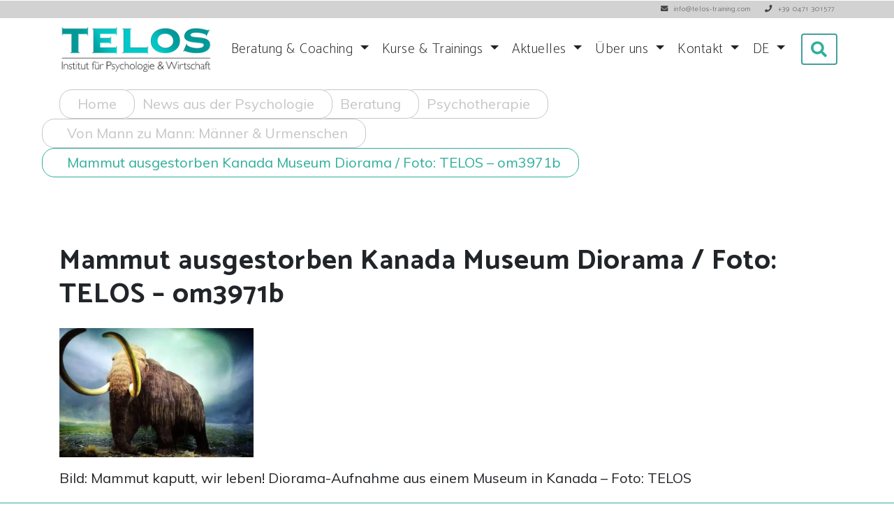

--- FILE ---
content_type: text/css; charset=utf-8
request_url: https://www.telos-training.com/wp-content/cache/min/1/wp-content/themes/telos2020-v2/fonts/googlefonts.css?ver=1765815379
body_size: 256
content:
@font-face{font-family:'Catamaran';font-style:normal;font-weight:100;font-display:swap;src:url(../../../../../../../themes/telos2020-v2/fonts/googlefonts/o-0IIpQoyXQa2RxT7-5r8zRASf6M7VBj.woff2) format('woff2');unicode-range:U+0964-0965,U+0B82-0BFA,U+200C-200D,U+20B9,U+25CC}@font-face{font-family:'Catamaran';font-style:normal;font-weight:100;font-display:swap;src:url(../../../../../../../themes/telos2020-v2/fonts/googlefonts/o-0IIpQoyXQa2RxT7-5r6zRASf6M7VBj.woff2) format('woff2');unicode-range:U+0100-024F,U+0259,U+1E00-1EFF,U+2020,U+20A0-20AB,U+20AD-20CF,U+2113,U+2C60-2C7F,U+A720-A7FF}@font-face{font-family:'Catamaran';font-style:normal;font-weight:100;font-display:swap;src:url(../../../../../../../themes/telos2020-v2/fonts/googlefonts/o-0IIpQoyXQa2RxT7-5r5TRASf6M7Q.woff2) format('woff2');unicode-range:U+0000-00FF,U+0131,U+0152-0153,U+02BB-02BC,U+02C6,U+02DA,U+02DC,U+2000-206F,U+2074,U+20AC,U+2122,U+2191,U+2193,U+2212,U+2215,U+FEFF,U+FFFD}@font-face{font-family:'Catamaran';font-style:normal;font-weight:300;font-display:swap;src:url(../../../../../../../themes/telos2020-v2/fonts/googlefonts/o-0IIpQoyXQa2RxT7-5r8zRASf6M7VBj.woff2) format('woff2');unicode-range:U+0964-0965,U+0B82-0BFA,U+200C-200D,U+20B9,U+25CC}@font-face{font-family:'Catamaran';font-style:normal;font-weight:300;font-display:swap;src:url(../../../../../../../themes/telos2020-v2/fonts/googlefonts/o-0IIpQoyXQa2RxT7-5r6zRASf6M7VBj.woff2) format('woff2');unicode-range:U+0100-024F,U+0259,U+1E00-1EFF,U+2020,U+20A0-20AB,U+20AD-20CF,U+2113,U+2C60-2C7F,U+A720-A7FF}@font-face{font-family:'Catamaran';font-style:normal;font-weight:300;font-display:swap;src:url(../../../../../../../themes/telos2020-v2/fonts/googlefonts/o-0IIpQoyXQa2RxT7-5r5TRASf6M7Q.woff2) format('woff2');unicode-range:U+0000-00FF,U+0131,U+0152-0153,U+02BB-02BC,U+02C6,U+02DA,U+02DC,U+2000-206F,U+2074,U+20AC,U+2122,U+2191,U+2193,U+2212,U+2215,U+FEFF,U+FFFD}@font-face{font-family:'Catamaran';font-style:normal;font-weight:500;font-display:swap;src:url(../../../../../../../themes/telos2020-v2/fonts/googlefonts/o-0IIpQoyXQa2RxT7-5r8zRASf6M7VBj.woff2) format('woff2');unicode-range:U+0964-0965,U+0B82-0BFA,U+200C-200D,U+20B9,U+25CC}@font-face{font-family:'Catamaran';font-style:normal;font-weight:500;font-display:swap;src:url(../../../../../../../themes/telos2020-v2/fonts/googlefonts/o-0IIpQoyXQa2RxT7-5r6zRASf6M7VBj.woff2) format('woff2');unicode-range:U+0100-024F,U+0259,U+1E00-1EFF,U+2020,U+20A0-20AB,U+20AD-20CF,U+2113,U+2C60-2C7F,U+A720-A7FF}@font-face{font-family:'Catamaran';font-style:normal;font-weight:500;font-display:swap;src:url(../../../../../../../themes/telos2020-v2/fonts/googlefonts/o-0IIpQoyXQa2RxT7-5r5TRASf6M7Q.woff2) format('woff2');unicode-range:U+0000-00FF,U+0131,U+0152-0153,U+02BB-02BC,U+02C6,U+02DA,U+02DC,U+2000-206F,U+2074,U+20AC,U+2122,U+2191,U+2193,U+2212,U+2215,U+FEFF,U+FFFD}@font-face{font-family:'Catamaran';font-style:normal;font-weight:700;font-display:swap;src:url(../../../../../../../themes/telos2020-v2/fonts/googlefonts/o-0IIpQoyXQa2RxT7-5r8zRASf6M7VBj.woff2) format('woff2');unicode-range:U+0964-0965,U+0B82-0BFA,U+200C-200D,U+20B9,U+25CC}@font-face{font-family:'Catamaran';font-style:normal;font-weight:700;font-display:swap;src:url(../../../../../../../themes/telos2020-v2/fonts/googlefonts/o-0IIpQoyXQa2RxT7-5r6zRASf6M7VBj.woff2) format('woff2');unicode-range:U+0100-024F,U+0259,U+1E00-1EFF,U+2020,U+20A0-20AB,U+20AD-20CF,U+2113,U+2C60-2C7F,U+A720-A7FF}@font-face{font-family:'Catamaran';font-style:normal;font-weight:700;font-display:swap;src:url(../../../../../../../themes/telos2020-v2/fonts/googlefonts/o-0IIpQoyXQa2RxT7-5r5TRASf6M7Q.woff2) format('woff2');unicode-range:U+0000-00FF,U+0131,U+0152-0153,U+02BB-02BC,U+02C6,U+02DA,U+02DC,U+2000-206F,U+2074,U+20AC,U+2122,U+2191,U+2193,U+2212,U+2215,U+FEFF,U+FFFD}@font-face{font-family:'Catamaran';font-style:normal;font-weight:900;font-display:swap;src:url(../../../../../../../themes/telos2020-v2/fonts/googlefonts/o-0IIpQoyXQa2RxT7-5r8zRASf6M7VBj.woff2) format('woff2');unicode-range:U+0964-0965,U+0B82-0BFA,U+200C-200D,U+20B9,U+25CC}@font-face{font-family:'Catamaran';font-style:normal;font-weight:900;font-display:swap;src:url(../../../../../../../themes/telos2020-v2/fonts/googlefonts/o-0IIpQoyXQa2RxT7-5r6zRASf6M7VBj.woff2) format('woff2');unicode-range:U+0100-024F,U+0259,U+1E00-1EFF,U+2020,U+20A0-20AB,U+20AD-20CF,U+2113,U+2C60-2C7F,U+A720-A7FF}@font-face{font-family:'Catamaran';font-style:normal;font-weight:900;font-display:swap;src:url(../../../../../../../themes/telos2020-v2/fonts/googlefonts/o-0IIpQoyXQa2RxT7-5r5TRASf6M7Q.woff2) format('woff2');unicode-range:U+0000-00FF,U+0131,U+0152-0153,U+02BB-02BC,U+02C6,U+02DA,U+02DC,U+2000-206F,U+2074,U+20AC,U+2122,U+2191,U+2193,U+2212,U+2215,U+FEFF,U+FFFD}@font-face{font-family:'Lato';font-style:normal;font-weight:400;font-display:swap;src:url(../../../../../../../themes/telos2020-v2/fonts/googlefonts/S6uyw4BMUTPHjxAwXiWtFCfQ7A.woff2) format('woff2');unicode-range:U+0100-024F,U+0259,U+1E00-1EFF,U+2020,U+20A0-20AB,U+20AD-20CF,U+2113,U+2C60-2C7F,U+A720-A7FF}@font-face{font-family:'Lato';font-style:normal;font-weight:400;font-display:swap;src:url(../../../../../../../themes/telos2020-v2/fonts/googlefonts/S6uyw4BMUTPHjx4wXiWtFCc.woff2) format('woff2');unicode-range:U+0000-00FF,U+0131,U+0152-0153,U+02BB-02BC,U+02C6,U+02DA,U+02DC,U+2000-206F,U+2074,U+20AC,U+2122,U+2191,U+2193,U+2212,U+2215,U+FEFF,U+FFFD}@font-face{font-family:'Muli';font-style:normal;font-weight:400;font-display:swap;src:url(../../../../../../../themes/telos2020-v2/fonts/googlefonts/7Aulp_0qiz-aVz7u3PJLcUMYOFnOkEk40eifwniDtzNAAw.woff2) format('woff2');unicode-range:U+0102-0103,U+0110-0111,U+0128-0129,U+0168-0169,U+01A0-01A1,U+01AF-01B0,U+1EA0-1EF9,U+20AB}@font-face{font-family:'Muli';font-style:normal;font-weight:400;font-display:swap;src:url(../../../../../../../themes/telos2020-v2/fonts/googlefonts/7Aulp_0qiz-aVz7u3PJLcUMYOFnOkEk50eifwniDtzNAAw.woff2) format('woff2');unicode-range:U+0100-024F,U+0259,U+1E00-1EFF,U+2020,U+20A0-20AB,U+20AD-20CF,U+2113,U+2C60-2C7F,U+A720-A7FF}@font-face{font-family:'Muli';font-style:normal;font-weight:400;font-display:swap;src:url(../../../../../../../themes/telos2020-v2/fonts/googlefonts/7Aulp_0qiz-aVz7u3PJLcUMYOFnOkEk30eifwniDtzM.woff2) format('woff2');unicode-range:U+0000-00FF,U+0131,U+0152-0153,U+02BB-02BC,U+02C6,U+02DA,U+02DC,U+2000-206F,U+2074,U+20AC,U+2122,U+2191,U+2193,U+2212,U+2215,U+FEFF,U+FFFD}

--- FILE ---
content_type: text/css; charset=utf-8
request_url: https://www.telos-training.com/wp-content/themes/telos2020-v2/css/new-age.min.css?ver=1.69
body_size: 4089
content:
/*! * Start Bootstrap - New Age v5.0.7 (https://startbootstrap.com/template-overviews/new-age) * Copyright 2013-2020 Start Bootstrap * Licensed under MIT (https://github.com/BlackrockDigital/startbootstrap-new-age/blob/master/LICENSE) */
html,body{width:100%;height:100%;}
body{font-family:'Muli','Helvetica','Arial','sans-serif';}
a{color:#212529;transition:all .35s;}
a:hover,a:focus{color:#2dae9a;}
section a{text-decoration:underline;}
section a.btn{text-decoration:none;}
hr{max-width:100px;margin:25px auto 0;border-width:1px;border-color:rgba(34,34,34,0.1);}
hr.light{border-color:white;}
h1,h2,h3,h4,h5,h6{font-family:'Catamaran','Helvetica','Arial','sans-serif';font-weight:200;letter-spacing:1px;}
h3{font-size:1.75em;}
h1{font-weight:700;}
p{font-size:20px;line-height:1.5;margin-bottom:20px;-webkit-hyphens:auto;-ms-hyphens:auto;hyphens:auto;}
section{padding:80px 0;}
section h2{font-size:2.3rem;}
section h3{font-size:1.7rem;}
a.full-link{position:absolute;top:0;right:0;left:0;bottom:0;min-width:100%;min-height:100%;}
.left-rounded{border-top-left-radius:.25rem !important;border-bottom-left-radius:.25rem !important;}
.input-group-append .btn, .input-group-prepend .btn{font-size: 16px;}
@media (max-width:992px){h1{font-size:2.1rem !important;}
section h2{font-size:2rem;}
section h3{font-size:1.5rem;}
}
.no-header{height:80px;}
.link-handler{position:absolute;top:0;left:0;right:0;bottom:0;}
section.kundenstimmen{padding-top:30px;}
section.paragraph p iframe{width:100%;height:480px;}
@media (max-width:800px){section.paragraph p iframe{height:360px;}
}
#mainNav{border-color:rgba(34,34,34,0.05);background-color:rgba(45,174,154,0.8);transition:all .35s;font-family:'Catamaran','Helvetica','Arial','sans-serif';font-weight:200;letter-spacing:1px;}
#mainNav .navbar-brand{color:#2dae9a;font-family:'Catamaran','Helvetica','Arial','sans-serif';font-weight:200;letter-spacing:1px;filter:brightness(0%) invert(100%);-webkit-filter:brightness(0%) invert(100%);}
#mainNav .navbar-brand:hover,#mainNav .navbar-brand:focus{color:#238576;}
#mainNav .navbar-brand img{max-width:220px;}
#mainNav .badge{background-image:url(../img/badge.svg);width:225px;height:43px;position:absolute;left:-243px;bottom:-62px;display:block;background-repeat:no-repeat;display:none;}
#mainNav .navbar-collapse{position:relative;}
#mainNav.navbar-shrink .badge{display:block !important;}
#mainNav .contact{background-color:#2dae9a;overflow:hidden;padding:5px 0;min-width:100%;position:absolute;top:0;left:0;font-size:0.65em;}
#mainNav .contact a{float:right;margin-left:20px;color:white;}
#mainNav .navbar-toggler{font-size:12px;padding:8px 10px;color:#222222;}
#mainNav .nav-item:last-child{margin-right:65px;}
#mainNav .dropdown-item.active,#mainNav .dropdown-item:active,#mainNav .dropdown-item:hover{background-color:#2dae9a !important;}
#mainNav .navbar-nav > li > a{font-size:1.25rem;border-radius:30px;padding:8px 20px;letter-spacing:0.5px !important;}
#mainNav .navbar-nav > li > a.active{background-color:#2dae9a !important;}
#mainNav .navbar-nav > li > a.active:hover{background-color:transparent;color:white;}
#mainNav .navbar-nav > li > a,#mainNav .navbar-nav > li > a:focus{color:#222222;}
#mainNav .navbar-nav > li > a:hover,#mainNav .navbar-nav > li > a:focus:hover{color:#2dae9a;}
@media (min-width:992px){#mainNav{border-color:transparent;background-color:transparent;}
#mainNav .navbar-brand{color:fade(white,70%);filter:brightness(0%) invert(100%);-webkit-filter:brightness(0%) invert(100%);}
#mainNav .navbar-brand:hover,#mainNav .navbar-brand:focus{color:white;}
#mainNav .navbar-nav > li > a,#mainNav .navbar-nav > li > a:focus{color:white;padding-right:.6rem;padding-left:.6rem;}
#mainNav .navbar-nav > li > a:hover,#mainNav .navbar-nav > li > a:focus:hover{color:white;}
#mainNav.navbar-white{border-color:rgba(34,34,34,0.1);background-color:white;}
#mainNav.navbar-white .contact{background-color:rgba(34,34,34,0.2);}
#mainNav.navbar-white .contact a{color:rgba(34,34,34,0.8);}
#mainNav.navbar-white .navbar-brand{color:#222222;filter:unset;-webkit-filter:unset;}
#mainNav.navbar-white .navbar-brand:hover,#mainNav.navbar-white .navbar-brand:focus{color:#2dae9a;}
#mainNav.navbar-white .navbar-nav > li > a,#mainNav.navbar-white .navbar-nav > li > a:focus{color:#222222;}
#mainNav.navbar-white .navbar-nav > li > a:hover,#mainNav.navbar-white .navbar-nav > li > a:focus:hover{color:rgba(34,34,34,0.5);}
#mainNav.navbar-shrink{border-color:rgba(34,34,34,0.1);background-color:white;}
#mainNav.navbar-shrink .contact{background-color:rgba(34,34,34,0.2);}
#mainNav.navbar-shrink .contact a{color:rgba(34,34,34,0.8);}
#mainNav.navbar-shrink .navbar-brand{color:#222222;filter:unset;-webkit-filter:unset;}
#mainNav.navbar-shrink .navbar-brand:hover,#mainNav.navbar-shrink .navbar-brand:focus{color:#2dae9a;}
#mainNav.navbar-shrink .navbar-nav > li > a,#mainNav.navbar-shrink .navbar-nav > li > a:focus{color:#222222;}
#mainNav.navbar-shrink .navbar-nav > li > a:hover,#mainNav.navbar-shrink .navbar-nav > li > a:focus:hover{color:rgba(34,34,34,0.5);}
}
@media (max-width:992px){
    #mainNav{background:#fff;}
    #mainNav .contact{z-index:100;font-size:0.7em;padding:8px 0;}
    #mainNav .navbar-collapse{position:fixed;padding:30px 25px 70px;width:100%;background-color:#2dae9a;left:0;top:109px;height:calc(100vh - 109px) !important;display:flex;flex-direction:column; transition: 0.5s;}
    #mainNav .navbar-collapse:not(.active){opacity: 0; pointer-events: none;}
    #mainNav .navbar-collapse .navbar-nav{width:100%; overflow-y: auto;}
    #mainNav .navbar-collapse .search{order:-1;width:100%;display:block !important;}
    #mainNav .navbar-toggler{z-index:1000;background-color:#2dae9a !important;border:none; outline: none;}
    #mainNav .navbar-toggler i{color:white !important;}
    #mainNav .navbar-brand{filter:none;-webkit-filter:none;}
    #mainNav .navbar-brand img{width:200px !important;max-width:200px !important;}
    #mainNav .navbar-nav > li{margin-bottom:12px;}
    #mainNav .navbar-nav > li > a{background-color:#fff;border-radius:12px;display:flex;align-items:center;font-weight:bold;padding:13px 20px 9px;}
    #mainNav .dropdown-menu{background-color:#238576;}
    #mainNav .nav-item{}
    /* #mainNav .nav-item a{color:white !important;}
    */
    #mainNav .nav-item a.active{text-decoration:underline;}
    #mainNav .nav-item:last-child{margin:0;}
    #mainNav .socials{position:fixed;width:100%;bottom:0;left:0;padding:10px;background-color:#238576;}

    #mainNav .nav-pane-content{position:fixed;padding:30px 25px 70px;width:100%;background-color:#2dae9a;right:0;top:109px;height:calc(100vh - 109px) !important;transform:translateX(100%);transition:0.5s;z-index:1;overflow-y: auto;}
    #mainNav .navbar-nav > li.dropdown.active .nav-pane-content{transform:translateX(0);}
    #mainNav .nav-pane-content .dropdown-menu{display:block; background-color: transparent; padding: 0; border: 0;}
    #mainNav .nav-pane-content .nav-pane-control{padding:12px 20px;background-color:#ffffff;margin-bottom:20px;border-radius:12px;display:flex;justify-content:space-between;align-items:center;width:100%;}
    #mainNav .nav-pane-content .nav-pane-control button{background-color:transparent;border:0;transition:0.5s;cursor:pointer;opacity:0.5; outline: none;}

    #mainNav .nav-pane-content .dropdown-menu .dropdown-item{background-color:#fff !important;border-radius:12px;box-shadow:0 1px 0px transparent;display:flex;align-items:center;font-weight:bold;padding:13px 20px 9px;}
    #mainNav .nav-pane-content .dropdown-menu .dropdown-item:not(:last-child){margin-bottom:12px;}
    #mainNav .nav-pane-content .dropdown-menu .dropdown-item.active{color:#238576;text-decoration:none;}

}
@media (min-width:992px) and (max-width:1199px){#mainNav .search{display:none;}
#mainNav .nav-item:last-child{margin-right:0;}
#mainNav .navbar-nav > li > a{letter-spacing:0 !important;font-size:1.1rem;}
#mainNav .navbar-brand img{max-width:200px;}
}
.segments{width:100%;text-align:center;}
.segments .row{background:white;}
.segments .row .col-6:first-of-type,.segments .row .col:first-of-type{border-right:1px solid #cccccc;}
header.masthead .slider-overlay{width:100%;height:100%;background:rgba(45,174,154,0.5);position:absolute;top:0;left:0;display:block;z-index:1;}
header.masthead .slider-overlay b{top:50%;left:50%;transform:translateX(-50%) translateY(-50%);color:#fff;text-align:center;position:relative;font-size:2em;}
header.masthead .fixed-img{margin-top:110px !important;background:#333333;}
header.masthead .fixed-img img{margin:0 auto;max-width:1920px;}
header.masthead .full-image{position:relative;overflow:hidden;}
header.masthead .full-image .bg-blur{position:absolute;left:0;right:0;top:0;bottom:0;background-size:cover;background-position:center center;filter:blur(15px);-webkit-filter:blur(15px);}
/* header.masthead .full-image img{position:relative;z-index:2;max-height:650px;width:auto !important;max-width:100% !important;} */
header.masthead .full-image img{position:relative;z-index:2;max-width:1710px !important;}

@media (max-width:1400px){header.masthead .full-image img{max-height:550px;}
}
@media (max-width:992px){header.masthead .full-image img{max-height:inherit;}
}
header.masthead .segments{position:absolute;bottom:-107px;left:0;z-index:1000;}
header.masthead .carousel-indicators{bottom:125px;}
header.masthead .carousel{margin-bottom:60px;position:relative;}
header.masthead .slider-text{padding-top:3rem;}
header.masthead .slider-text .bg-white{padding:2.5rem;}
@media (max-width:992px){header.masthead .carousel{margin-top:110px;margin-bottom:100px;}
header.masthead .carousel .carousel-indicators{bottom:30px;}
header.masthead .segments{padding:10px;bottom:-150px;font-size:12px;}
header.masthead .slider-text{margin-top:0px;}
header.masthead .slider-text .bg-white{padding:1.3rem;}
}
.usp-content{text-align:center;position:relative;}
.usp-content .btn{position:absolute;bottom:-17px;left:50%;transform:translateX(-50%);}
.map{position:relative;}
.map a.btn{position:absolute;top:25px;right:25px;}
.video{position:relative;}
.video i{position:absolute;transform:translateX(-50%) translateY(-50%);top:50%;left:50%;}
.search input[type=text]{width:35px;box-sizing:border-box;outline:0;border-radius:4px;font-size:16px;border:2px solid #fff;background-position:12px 9px;background-repeat:no-repeat;padding:9px 3px 8px 45px;transition:width .15s ease-in-out;position:absolute;background-image:url(../img/searchicon_white.png);right:0;top:0;background-size:23px;background-color:rgba(255,255,255,0);}
.search input[type=text]:focus{width:100%;background-color:white !important;border:2px solid white !important;}
.navbar-white input[type=text]{border:2px solid #43a09c;background-image:url(../img/searchicon.png);}
.navbar-shrink .search input[type=text]{border:2px solid #2dae9a;background-image:url(../img/searchicon.png);}
@media (max-width:992px){
    .search{text-align:center;margin-bottom:15px;}
    .search input[type=text]{left:unset;right:unset;top:unset;position:relative;background-color:none !important;border:2px solid white;background-image:url(../img/searchicon_white.png);}
    .search input[type=text]:focus{border:2px solid #43a09c !important;background-image:url(../img/searchicon.png);}
}
footer{text-align:center;color:rgba(255,255,255,0.3);}
footer p{font-size:16px;margin:0;}
footer ul{margin-bottom:0;}
footer ul li a{font-size:16px;color:rgba(255,255,255,0.3);}
footer ul li a:hover,footer ul li a:focus,footer ul li a:active,footer ul li a.active{text-decoration:none;}
footer .form-control{border-radius:50px;}
.otgs-development-site-front-end{font-size: 14px !important;}
.card .card-body{position:relative;max-width:89%;font-size:14px;}
.card .card-body p{font-size:18px !important;margin-bottom:12px;}
.card .card-body p:last-of-type{margin-bottom:20px;}
.card .card-body.card-body-small{max-width:95%;}
.card span:not(.date){position:absolute;top:5px;right:25px;text-align:center;font-size:0.9em;}
.card span:not(.date) b{font-size:1.8em;margin-bottom:-32px;display:block;}
@media (max-width:992px){.card-body.card-body-small{max-width:90% !important;}
}
.bg-primary{background:#2dae9a !important;}
.text-primary{color:#2dae9a !important;}
.no-gutter > [class*='col-']{padding-right:0;padding-left:0;}
.bg-dark{background-color:#222222;}
.btn-outline{color:white;border:1px solid;border-color:white;}
.btn-outline:hover,.btn-outline:focus,.btn-outline:active,.btn-outline.active{color:white;border-color:#2dae9a !important;background-color:#2dae9a !important;}
.btn-primary{background-color:#2dae9a !important;border-color:#2dae9a !important;}
.btn-primary:hover,.btn-primary:focus,.btn-primary:active,.btn-primary.active{color:white;border-color:#2dae9a !important;background-color:#2dae9a !important;box-shadow:0 0 0 0.2rem #baede5 !important;}
.btn{border-radius:300px;font-family:'Lato','Helvetica','Arial','sans-serif';letter-spacing:2px;padding-left:15px;padding-right:15px;font-size: 20px;}
.btn i{transition: 0.5s}
.btn:hover i{transform: translateX(5px);}
.btn-xl{font-size:11px;padding:15px 45px;}
img{max-width:100%;}
.card .fa-icon{text-align:center;font-size:100px;color:#2dae9a;}
@media (min-width:800px){.breadcrumb{background:none;padding:0;border-radius:0;}
.breadcrumb li{padding:0;margin:0;z-index:1;}
.breadcrumb li > span,.breadcrumb li > a{border-radius:18px;padding:5px 25px 5px 35px !important;margin-left:-33px;background:#fff;display:inline-block;}
.breadcrumb li > span{border:1px solid #2dae9a;color:#2dae9a !important;}
.breadcrumb li > a{border:1px solid #c6c6c6;color:#c6c6c6;}
.breadcrumb li:first-child{z-index:6;}
.breadcrumb li:first-child a{margin-left:0;padding-left:25px !important;}
.breadcrumb li:nth-child(2){z-index:5;}
.breadcrumb li:nth-child(3){z-index:4;}
.breadcrumb li:nth-child(4){z-index:3;}
.breadcrumb li:nth-child(5){z-index:2;}
.breadcrumb li:nth-child(6){z-index:1;}
.breadcrumb li.breadcrumb-item:before{display:none !important;}
}
.breadcrumb-item a{text-decoration:none;}
.breadcrumb-item .current-item{color:#6c757d;}
h6{font-size:22px;font-weight:bold;margin-top:25px;color:#2dae9a;margin-bottom:0;letter-spacing:0;}
blockquote:before{display:block;content:"\201D";font-size:80px;line-height:80px;font-family:"Georgia";margin-bottom:-40px;}
blockquote:after{display:block;content:"\201C";font-size:80px;line-height:80px;font-family:"Georgia";}
.pagination .page-numbers{margin:0 3px;display:inline-block;}
.ngg-galleryoverview{font-size:12px;}
.ngg-galleryoverview .image-list{display:flex !important;flex-wrap:wrap;}
.ngg-galleryoverview .image-list .slideshowlink{display:none;}
@media (max-width:800px){.ngg-galleryoverview .image-list .ngg-gallery-thumbnail-box{width:50%;}
}
.newsletter-title{color:#fff;text-align:left;margin-bottom:10px;font-size:14px;}
.autocomplete-suggestions{border:1px solid #999;background:#FFF;overflow:auto;}
.autocomplete-suggestion{padding:2px 5px;white-space:nowrap;overflow:hidden;}
.autocomplete-selected{background:#F0F0F0;}
.autocomplete-suggestions strong{font-weight:normal;color:#2dae9a;}
.autocomplete-group{padding:2px 5px;}
.autocomplete-group strong{display:block;border-bottom:1px solid #000;}
.wpcf7-form .form-row{margin-bottom:20px;}
.make-call .box a{text-decoration:none;}
.make-call .my-auto p:last-child{margin-bottom:0;}
/* >> from old site,needed because used in content */
.old-content h6{margin-top:35px;}
.old-content .isolate,.old-content p,.old-content h6{clear:both;}
.old-content .isolate img,.old-content p img,.old-content h6 img{float:left;margin-right:20px;margin-bottom:15px;max-width:25%;clear:both;height:auto;}
@media (max-width:800px){.old-content .isolate img,.old-content p img,.old-content h6 img{max-width:100%;float:none;display:block;}
}
.old-content .tb img{float:none;clear:both;margin-bottom:5px;vertical-align:middle;margin-top:5px;max-width:100%;}
.old-content .post-type-team .team,.old-content .post-type-archive.termine,.old-content .post-type-archive .termine,.old-content .page-template-archive-termine .termine,.old-content .page-template-page-news-php .post,.old-content .page-template-default .post,.old-content .post-type-archive-publikationen .publikationen,.old-content .category .termine,.old-content #seminarliste .kundenstimmen,.old-content .searchblock,.old-content .ngg-albumoverview article{display:block;overflow:hidden;margin-bottom:25px;border-bottom:1px solid #dbdbdb;padding-bottom:25px;}
.old-content .post-thumbnail img{width:25%;float:left;margin-right:20px;margin-bottom:20px;}
.tb img{float:none;clear:both;margin-right:20px;margin-bottom:15px;margin-bottom:5px;vertical-align:middle;margin-top:5px;max-width:100%;}
.ngg-albumoverview article{display:block;overflow:hidden;margin-bottom:25px;border-bottom:1px solid #dbdbdb;padding-bottom:25px;}
.ngg-albumoverview article .entry-header p{clear:inherit;}
.ngg-albumoverview img.Thumb{width:25%;margin-bottom:0;float:left;margin-right:45px;max-width:25%;clear:both;}
/* << from old site */
.bg-primary a{color:#fff;}
h4{font-weight:200 !important;}
h4 b{font-weight:200 !important;}
.quote .author{font-weight:bold;}
.category-card .card-body{text-align:center;}
footer a{text-decoration:none;}
body .old-content .ngg-albumoverview article{border-bottom:0;box-shadow:0 0.5rem 1rem rgba(0,0,0,0.15) !important;margin-bottom:3rem;padding-bottom:0;}
body .old-content .ngg-albumoverview article .entry-header{margin-top:2.5rem;text-decoration:none;}
body .old-content .ngg-albumoverview article .entry-header a{text-decoration:none;}
@media (max-width:800px){body .old-content .ngg-albumoverview img.Thumb{width:100%;max-width:100%;float:none;}
body .old-content .ngg-albumoverview .entry-header{padding:1.25rem;margin-top:0 !important;}
}
body .old-content h3{text-align:left !important;}
body .isolate{clear:both;}
.paragraph .old-content .image-list{display:flex;flex-wrap:wrap;}
.paragraph .old-content .image-list .ngg-gallery-thumbnail-box{width:33.33%;}
.paragraph .old-content .image-list .ngg-gallery-thumbnail-box .ngg-gallery-thumbnail{border-radius:.25rem !important;}
.paragraph .old-content .card .Thumb{border-radius:.25rem 0 0 .25rem;}
.paragraph .old-content .ngg-galleryoverview.default-view{display:flex !important;flex-wrap:wrap;margin-left:-15px;margin-right:-15px;width:auto;}
.paragraph .old-content .ngg-galleryoverview.default-view .ngg-gallery-thumbnail-box{width:33.333333%;padding-right:15px;padding-left:15px;margin-bottom:1.5rem;}
.paragraph .old-content .ngg-galleryoverview.default-view .ngg-gallery-thumbnail-box img{width:100%;height:100%;object-fit:cover;border-radius:.25rem;}
.paragraph .old-content .ngg-galleryoverview.default-view .slideshowlink,.paragraph .old-content .ngg-galleryoverview.default-view .ngg-navigation{width:100%;}
@media (max-width:991px){.paragraph .old-content .ngg-galleryoverview.default-view .ngg-gallery-thumbnail-box{width:50%;}
}
@media (max-width:767px){.paragraph .old-content .image-list .ngg-gallery-thumbnail-box{width:50%;}
}
@media (max-width:575px){.paragraph .old-content .ngg-galleryoverview.default-view .ngg-gallery-thumbnail-box{width:100%;max-width:320px !important;margin-left:auto;margin-right:auto;}
}
